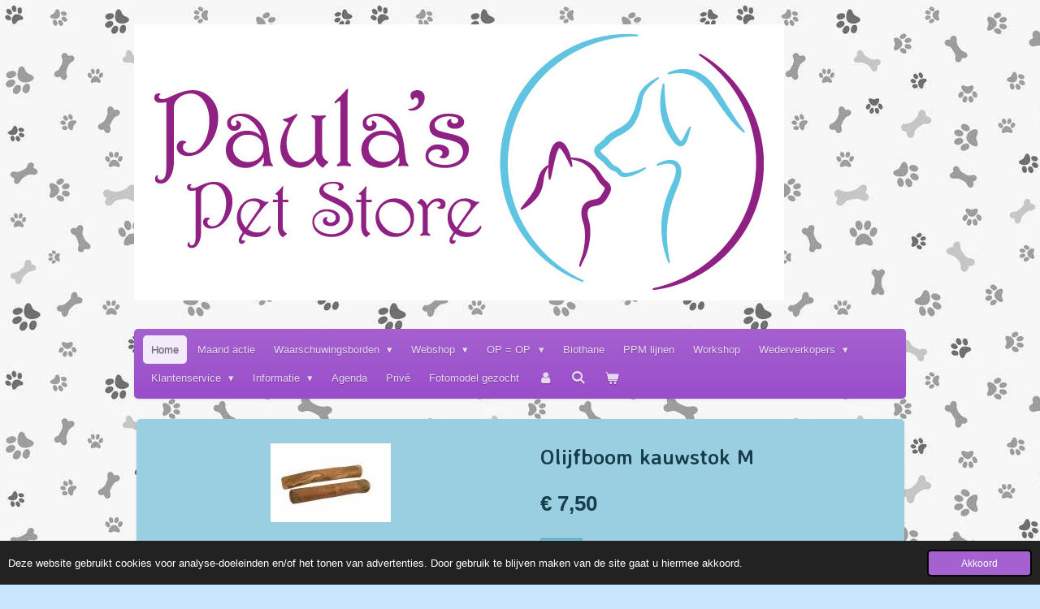

--- FILE ---
content_type: text/html; charset=UTF-8
request_url: https://www.paulaspetstore.nl/product/2362126/olijfboom-kauwstok-m
body_size: 15396
content:
<!DOCTYPE html>
<html lang="nl">
    <head>
        <meta http-equiv="Content-Type" content="text/html; charset=utf-8">
        <meta name="viewport" content="width=device-width, initial-scale=1.0, maximum-scale=5.0">
        <meta http-equiv="X-UA-Compatible" content="IE=edge">
        <link rel="canonical" href="https://www.paulaspetstore.nl/product/2362126/olijfboom-kauwstok-m">
        <meta property="og:title" content="Olijfboom kauwstok M | www.paulaspetstore.nl">
        <meta property="og:url" content="https://www.paulaspetstore.nl/product/2362126/olijfboom-kauwstok-m">
        <base href="https://www.paulaspetstore.nl/">
        <meta name="description" property="og:description" content="100% natuurlijke kauwsnack uit Spanje gemaakt van de tak van de olijfboom.De olijfolie is goed voor huid en vacht.Deze kauwwortel bevat geen toevoegingen en is daardoor uitermate geschikt voor gevoelige honden en honden met een graan-of glutenallergie.Deze natuurlijke tandenborstel splintert niet en staat garant voor urenlang kauwplezier.Geschikt voor honden in elke levensfase en voor dagelijks gebruik.Enkel onder toezicht verstrekken.
afmeting 20-26cmgewicht 100-220gr">
                <script nonce="f57935bcb38a4229c02749bc997211e2">
            
            window.JOUWWEB = window.JOUWWEB || {};
            window.JOUWWEB.application = window.JOUWWEB.application || {};
            window.JOUWWEB.application = {"backends":[{"domain":"jouwweb.nl","freeDomain":"jouwweb.site"},{"domain":"webador.com","freeDomain":"webadorsite.com"},{"domain":"webador.de","freeDomain":"webadorsite.com"},{"domain":"webador.fr","freeDomain":"webadorsite.com"},{"domain":"webador.es","freeDomain":"webadorsite.com"},{"domain":"webador.it","freeDomain":"webadorsite.com"},{"domain":"jouwweb.be","freeDomain":"jouwweb.site"},{"domain":"webador.ie","freeDomain":"webadorsite.com"},{"domain":"webador.co.uk","freeDomain":"webadorsite.com"},{"domain":"webador.at","freeDomain":"webadorsite.com"},{"domain":"webador.be","freeDomain":"webadorsite.com"},{"domain":"webador.ch","freeDomain":"webadorsite.com"},{"domain":"webador.ch","freeDomain":"webadorsite.com"},{"domain":"webador.mx","freeDomain":"webadorsite.com"},{"domain":"webador.com","freeDomain":"webadorsite.com"},{"domain":"webador.dk","freeDomain":"webadorsite.com"},{"domain":"webador.se","freeDomain":"webadorsite.com"},{"domain":"webador.no","freeDomain":"webadorsite.com"},{"domain":"webador.fi","freeDomain":"webadorsite.com"},{"domain":"webador.ca","freeDomain":"webadorsite.com"},{"domain":"webador.ca","freeDomain":"webadorsite.com"},{"domain":"webador.pl","freeDomain":"webadorsite.com"},{"domain":"webador.com.au","freeDomain":"webadorsite.com"},{"domain":"webador.nz","freeDomain":"webadorsite.com"}],"editorLocale":"nl-NL","editorTimezone":"Europe\/Amsterdam","editorLanguage":"nl","analytics4TrackingId":"G-E6PZPGE4QM","analyticsDimensions":[],"backendDomain":"www.jouwweb.nl","backendShortDomain":"jouwweb.nl","backendKey":"jouwweb-nl","freeWebsiteDomain":"jouwweb.site","noSsl":false,"build":{"reference":"d57bb70"},"linkHostnames":["www.jouwweb.nl","www.webador.com","www.webador.de","www.webador.fr","www.webador.es","www.webador.it","www.jouwweb.be","www.webador.ie","www.webador.co.uk","www.webador.at","www.webador.be","www.webador.ch","fr.webador.ch","www.webador.mx","es.webador.com","www.webador.dk","www.webador.se","www.webador.no","www.webador.fi","www.webador.ca","fr.webador.ca","www.webador.pl","www.webador.com.au","www.webador.nz"],"assetsUrl":"https:\/\/assets.jwwb.nl","loginUrl":"https:\/\/www.jouwweb.nl\/inloggen","publishUrl":"https:\/\/www.jouwweb.nl\/v2\/website\/1174059\/publish-proxy","adminUserOrIp":false,"pricing":{"plans":{"lite":{"amount":"700","currency":"EUR"},"pro":{"amount":"1200","currency":"EUR"},"business":{"amount":"2400","currency":"EUR"}},"yearlyDiscount":{"price":{"amount":"1200","currency":"EUR"},"ratio":0.05,"percent":"5%","discountPrice":{"amount":"1200","currency":"EUR"},"termPricePerMonth":{"amount":"2100","currency":"EUR"},"termPricePerYear":{"amount":"24000","currency":"EUR"}}},"hcUrl":{"add-product-variants":"https:\/\/help.jouwweb.nl\/hc\/nl\/articles\/28594307773201","basic-vs-advanced-shipping":"https:\/\/help.jouwweb.nl\/hc\/nl\/articles\/28594268794257","html-in-head":"https:\/\/help.jouwweb.nl\/hc\/nl\/articles\/28594336422545","link-domain-name":"https:\/\/help.jouwweb.nl\/hc\/nl\/articles\/28594325307409","optimize-for-mobile":"https:\/\/help.jouwweb.nl\/hc\/nl\/articles\/28594312927121","seo":"https:\/\/help.jouwweb.nl\/hc\/nl\/sections\/28507243966737","transfer-domain-name":"https:\/\/help.jouwweb.nl\/hc\/nl\/articles\/28594325232657","website-not-secure":"https:\/\/help.jouwweb.nl\/hc\/nl\/articles\/28594252935825"}};
            window.JOUWWEB.brand = {"type":"jouwweb","name":"JouwWeb","domain":"JouwWeb.nl","supportEmail":"support@jouwweb.nl"};
                    
                window.JOUWWEB = window.JOUWWEB || {};
                window.JOUWWEB.websiteRendering = {"locale":"nl-NL","timezone":"Europe\/Amsterdam","routes":{"api\/upload\/product-field":"\/_api\/upload\/product-field","checkout\/cart":"\/winkelwagen","payment":"\/bestelling-afronden\/:publicOrderId","payment\/forward":"\/bestelling-afronden\/:publicOrderId\/forward","public-order":"\/bestelling\/:publicOrderId","checkout\/authorize":"\/winkelwagen\/authorize\/:gateway","wishlist":"\/verlanglijst"}};
                                                    window.JOUWWEB.website = {"id":1174059,"locale":"nl-NL","enabled":true,"title":"www.paulaspetstore.nl","hasTitle":true,"roleOfLoggedInUser":null,"ownerLocale":"nl-NL","plan":"business","freeWebsiteDomain":"jouwweb.site","backendKey":"jouwweb-nl","currency":"EUR","defaultLocale":"nl-NL","url":"https:\/\/www.paulaspetstore.nl\/","homepageSegmentId":4646067,"category":"webshop","isOffline":false,"isPublished":true,"locales":["nl-NL"],"allowed":{"ads":false,"credits":true,"externalLinks":true,"slideshow":true,"customDefaultSlideshow":true,"hostedAlbums":true,"moderators":true,"mailboxQuota":10,"statisticsVisitors":true,"statisticsDetailed":true,"statisticsMonths":-1,"favicon":true,"password":true,"freeDomains":2,"freeMailAccounts":6,"canUseLanguages":false,"fileUpload":true,"legacyFontSize":false,"webshop":true,"products":-1,"imageText":false,"search":true,"audioUpload":true,"videoUpload":5000,"allowDangerousForms":false,"allowHtmlCode":true,"mobileBar":true,"sidebar":false,"poll":false,"allowCustomForms":true,"allowBusinessListing":true,"allowCustomAnalytics":true,"allowAccountingLink":true,"digitalProducts":true,"sitemapElement":false},"mobileBar":{"enabled":true,"theme":"accent","email":{"active":true,"value":"info@paulaspetstore.nl"},"location":{"active":true,"value":"Kontermansweg 31, De Hoeve"},"phone":{"active":true,"value":"+31612490773"},"whatsapp":{"active":false},"social":{"active":false,"network":"facebook"}},"webshop":{"enabled":true,"currency":"EUR","taxEnabled":true,"taxInclusive":true,"vatDisclaimerVisible":false,"orderNotice":"<p>Indien je speciale wensen hebt kun je deze doorgeven via het Opmerkingen-veld in de laatste stap.<\/p>","orderConfirmation":null,"freeShipping":false,"freeShippingAmount":"0.00","shippingDisclaimerVisible":false,"pickupAllowed":true,"couponAllowed":true,"detailsPageAvailable":true,"socialMediaVisible":true,"termsPage":4646450,"termsPageUrl":"\/informatie\/algemene-voorwaarden","extraTerms":null,"pricingVisible":true,"orderButtonVisible":true,"shippingAdvanced":true,"shippingAdvancedBackEnd":true,"soldOutVisible":true,"backInStockNotificationEnabled":false,"canAddProducts":true,"nextOrderNumber":25068,"allowedServicePoints":["dpd"],"sendcloudConfigured":false,"sendcloudFallbackPublicKey":"a3d50033a59b4a598f1d7ce7e72aafdf","taxExemptionAllowed":true,"invoiceComment":"Bedankt en veel plezier met uw aankoop en neem ook eens een kijkje op www.paulasanimalsigns.nl","emptyCartVisible":true,"minimumOrderPrice":null,"productNumbersEnabled":false,"wishlistEnabled":false,"hideTaxOnCart":false},"isTreatedAsWebshop":true};                            window.JOUWWEB.cart = {"products":[],"coupon":null,"shippingCountryCode":null,"shippingChoice":null,"breakdown":[]};                            window.JOUWWEB.scripts = ["website-rendering\/webshop"];                        window.parent.JOUWWEB.colorPalette = window.JOUWWEB.colorPalette;
        </script>
                <title>Olijfboom kauwstok M | www.paulaspetstore.nl</title>
                                            <link href="https://primary.jwwb.nl/public/u/t/w/temp-gtlusfgrscwapymbvylx/touch-icon-iphone.png?bust=1605554334" rel="apple-touch-icon" sizes="60x60">                                                <link href="https://primary.jwwb.nl/public/u/t/w/temp-gtlusfgrscwapymbvylx/touch-icon-ipad.png?bust=1605554334" rel="apple-touch-icon" sizes="76x76">                                                <link href="https://primary.jwwb.nl/public/u/t/w/temp-gtlusfgrscwapymbvylx/touch-icon-iphone-retina.png?bust=1605554334" rel="apple-touch-icon" sizes="120x120">                                                <link href="https://primary.jwwb.nl/public/u/t/w/temp-gtlusfgrscwapymbvylx/touch-icon-ipad-retina.png?bust=1605554334" rel="apple-touch-icon" sizes="152x152">                                                <link href="https://primary.jwwb.nl/public/u/t/w/temp-gtlusfgrscwapymbvylx/favicon.png?bust=1605554334" rel="shortcut icon">                                                <link href="https://primary.jwwb.nl/public/u/t/w/temp-gtlusfgrscwapymbvylx/favicon.png?bust=1605554334" rel="icon">                                        <meta property="og:image" content="https&#x3A;&#x2F;&#x2F;primary.jwwb.nl&#x2F;public&#x2F;u&#x2F;t&#x2F;w&#x2F;temp-gtlusfgrscwapymbvylx&#x2F;v015ve&#x2F;olijfboomkauwstokmedium.jpg">
                                    <meta name="twitter:card" content="summary_large_image">
                        <meta property="twitter:image" content="https&#x3A;&#x2F;&#x2F;primary.jwwb.nl&#x2F;public&#x2F;u&#x2F;t&#x2F;w&#x2F;temp-gtlusfgrscwapymbvylx&#x2F;v015ve&#x2F;olijfboomkauwstokmedium.jpg">
                                                    <script src="https://plausible.io/js/script.manual.js" nonce="f57935bcb38a4229c02749bc997211e2" data-turbo-track="reload" defer data-domain="shard9.jouwweb.nl"></script>
<link rel="stylesheet" type="text/css" href="https://gfonts.jwwb.nl/css?display=fallback&amp;family=Averia+Sans+Libre%3A400%2C700%2C400italic%2C700italic" nonce="f57935bcb38a4229c02749bc997211e2" data-turbo-track="dynamic">
<script src="https://assets.jwwb.nl/assets/build/website-rendering/nl-NL.js?bust=af8dcdef13a1895089e9" nonce="f57935bcb38a4229c02749bc997211e2" data-turbo-track="reload" defer></script>
<script src="https://assets.jwwb.nl/assets/website-rendering/runtime.d9e65c74d3b5e295ad0f.js?bust=5de238b33c4b1a20f3c0" nonce="f57935bcb38a4229c02749bc997211e2" data-turbo-track="reload" defer></script>
<script src="https://assets.jwwb.nl/assets/website-rendering/103.3d75ec3708e54af67f50.js?bust=cb0aa3c978e146edbd0d" nonce="f57935bcb38a4229c02749bc997211e2" data-turbo-track="reload" defer></script>
<script src="https://assets.jwwb.nl/assets/website-rendering/main.640bcaffa3d53c83d61b.js?bust=448828e2bad54537c8c9" nonce="f57935bcb38a4229c02749bc997211e2" data-turbo-track="reload" defer></script>
<link rel="preload" href="https://assets.jwwb.nl/assets/website-rendering/styles.f78188d346eb1faf64a5.css?bust=7a6e6f2cb6becdc09bb5" as="style">
<link rel="preload" href="https://assets.jwwb.nl/assets/website-rendering/fonts/icons-website-rendering/font/website-rendering.woff2?bust=bd2797014f9452dadc8e" as="font" crossorigin>
<link rel="preconnect" href="https://gfonts.jwwb.nl">
<link rel="stylesheet" type="text/css" href="https://assets.jwwb.nl/assets/website-rendering/styles.f78188d346eb1faf64a5.css?bust=7a6e6f2cb6becdc09bb5" nonce="f57935bcb38a4229c02749bc997211e2" data-turbo-track="dynamic">
<link rel="preconnect" href="https://assets.jwwb.nl">
<link rel="stylesheet" type="text/css" href="https://primary.jwwb.nl/public/u/t/w/temp-gtlusfgrscwapymbvylx/style.css?bust=1763923642" nonce="f57935bcb38a4229c02749bc997211e2" data-turbo-track="dynamic">    </head>
    <body
        id="top"
        class="jw-is-no-slideshow jw-header-is-image jw-is-segment-product jw-is-frontend jw-is-no-sidebar jw-is-no-messagebar jw-is-no-touch-device jw-is-no-mobile"
                                    data-jouwweb-page="2362126"
                                                data-jouwweb-segment-id="2362126"
                                                data-jouwweb-segment-type="product"
                                                data-template-threshold="980"
                                                data-template-name="bistro&#x7C;variation_1"
                            itemscope
        itemtype="https://schema.org/Product"
    >
                                    <meta itemprop="url" content="https://www.paulaspetstore.nl/product/2362126/olijfboom-kauwstok-m">
        <div class="jw-background"></div>
        <div class="jw-body">
            <div class="jw-mobile-menu jw-mobile-is-logo js-mobile-menu">
            <button
            type="button"
            class="jw-mobile-menu__button jw-mobile-toggle"
            aria-label="Open / sluit menu"
        >
            <span class="jw-icon-burger"></span>
        </button>
        <div class="jw-mobile-header jw-mobile-header--image">
        <a            class="jw-mobile-header-content"
                            href="/"
                        >
                            <img class="jw-mobile-logo jw-mobile-logo--landscape" src="https://primary.jwwb.nl/public/u/t/w/temp-gtlusfgrscwapymbvylx/q8ksq8/5daf39b6411.png?enable-io=true&amp;enable=upscale&amp;height=70" srcset="https://primary.jwwb.nl/public/u/t/w/temp-gtlusfgrscwapymbvylx/q8ksq8/5daf39b6411.png?enable-io=true&amp;enable=upscale&amp;height=70 1x, https://primary.jwwb.nl/public/u/t/w/temp-gtlusfgrscwapymbvylx/q8ksq8/5daf39b6411.png?enable-io=true&amp;enable=upscale&amp;height=140&amp;quality=70 2x" alt="www.paulaspetstore.nl" title="www.paulaspetstore.nl">                                </a>
    </div>

        <a
        href="/winkelwagen"
        class="jw-mobile-menu__button jw-mobile-header-cart">
        <span class="jw-icon-badge-wrapper">
            <span class="website-rendering-icon-basket"></span>
            <span class="jw-icon-badge hidden"></span>
        </span>
    </a>
    
    </div>
    <div class="jw-mobile-menu-search jw-mobile-menu-search--hidden">
        <form
            action="/zoeken"
            method="get"
            class="jw-mobile-menu-search__box"
        >
            <input
                type="text"
                name="q"
                value=""
                placeholder="Zoeken..."
                class="jw-mobile-menu-search__input"
            >
            <button type="submit" class="jw-btn jw-btn--style-flat jw-mobile-menu-search__button">
                <span class="website-rendering-icon-search"></span>
            </button>
            <button type="button" class="jw-btn jw-btn--style-flat jw-mobile-menu-search__button js-cancel-search">
                <span class="website-rendering-icon-cancel"></span>
            </button>
        </form>
    </div>
            <script nonce="f57935bcb38a4229c02749bc997211e2">
    window.JOUWWEB.templateConfig = {
        header: {
            mobileSelector: '.jw-mobile-menu',
            updatePusher: function (headerHeight, state) {
                $('.jw-menu-clone').css('top', headerHeight);
            },
        },
    };
</script>
<div class="wrapper">
    <div class="header js-topbar-content-container">
        <div class="jw-header-logo">
            <div
    id="jw-header-image-container"
    class="jw-header jw-header-image jw-header-image-toggle"
    style="flex-basis: 800px; max-width: 800px; flex-shrink: 1;"
>
            <a href="/">
        <img id="jw-header-image" data-image-id="21346049" srcset="https://primary.jwwb.nl/public/u/t/w/temp-gtlusfgrscwapymbvylx/q8ksq8/5daf39b6411.png?enable-io=true&amp;width=800 800w" class="jw-header-image" title="www.paulaspetstore.nl" style="" sizes="800px" width="800" height="340" intrinsicsize="800.00 x 340.00" alt="www.paulaspetstore.nl">                </a>
    </div>
        <div
    class="jw-header jw-header-title-container jw-header-text jw-header-text-toggle"
    data-stylable="true"
>
    <a        id="jw-header-title"
        class="jw-header-title"
                    href="/"
            >
        www.paulaspetstore.nl    </a>
</div>
</div>
    </div>
    <div class="menu-wrap">
        <nav class="menu jw-menu-copy">
            <ul
    id="jw-menu"
    class="jw-menu jw-menu-horizontal"
            >
            <li
    class="jw-menu-item jw-menu-is-active"
>
        <a        class="jw-menu-link js-active-menu-item"
        href="/"                                            data-page-link-id="4646067"
                            >
                <span class="">
            Home        </span>
            </a>
                </li>
            <li
    class="jw-menu-item"
>
        <a        class="jw-menu-link"
        href="/maand-actie"                                            data-page-link-id="19939847"
                            >
                <span class="">
            Maand actie        </span>
            </a>
                </li>
            <li
    class="jw-menu-item jw-menu-has-submenu"
>
        <a        class="jw-menu-link"
        href="/waarschuwingsborden"                                            data-page-link-id="21804052"
                            >
                <span class="">
            Waarschuwingsborden        </span>
                    <span class="jw-arrow jw-arrow-toplevel"></span>
            </a>
                    <ul
            class="jw-submenu"
                    >
                            <li
    class="jw-menu-item jw-menu-has-submenu"
>
        <a        class="jw-menu-link"
        href="/waarschuwingsborden/hondenborden"                                            data-page-link-id="21804992"
                            >
                <span class="">
            Hondenborden        </span>
                    <span class="jw-arrow"></span>
            </a>
                    <ul
            class="jw-submenu"
                    >
                            <li
    class="jw-menu-item"
>
        <a        class="jw-menu-link"
        href="/waarschuwingsborden/hondenborden/persoonlijk-bord"                                            data-page-link-id="21804218"
                            >
                <span class="">
            Persoonlijk bord        </span>
            </a>
                </li>
                            <li
    class="jw-menu-item"
>
        <a        class="jw-menu-link"
        href="/waarschuwingsborden/hondenborden/hondenborden-a"                                            data-page-link-id="21804259"
                            >
                <span class="">
            Hondenborden A        </span>
            </a>
                </li>
                            <li
    class="jw-menu-item"
>
        <a        class="jw-menu-link"
        href="/waarschuwingsborden/hondenborden/hondenborden-b-c"                                            data-page-link-id="22516862"
                            >
                <span class="">
            Hondenborden B-C        </span>
            </a>
                </li>
                            <li
    class="jw-menu-item"
>
        <a        class="jw-menu-link"
        href="/waarschuwingsborden/hondenborden/hondenborden-d-g"                                            data-page-link-id="21804275"
                            >
                <span class="">
            Hondenborden D-G        </span>
            </a>
                </li>
                            <li
    class="jw-menu-item"
>
        <a        class="jw-menu-link"
        href="/waarschuwingsborden/hondenborden/hondenborden-h-m"                                            data-page-link-id="21804290"
                            >
                <span class="">
            Hondenborden H-M        </span>
            </a>
                </li>
                            <li
    class="jw-menu-item"
>
        <a        class="jw-menu-link"
        href="/waarschuwingsborden/hondenborden/hondenborden-n-r"                                            data-page-link-id="21804310"
                            >
                <span class="">
            Hondenborden N-R        </span>
            </a>
                </li>
                            <li
    class="jw-menu-item"
>
        <a        class="jw-menu-link"
        href="/waarschuwingsborden/hondenborden/hondenborden-s-v"                                            data-page-link-id="21804316"
                            >
                <span class="">
            Hondenborden S-V        </span>
            </a>
                </li>
                            <li
    class="jw-menu-item"
>
        <a        class="jw-menu-link"
        href="/waarschuwingsborden/hondenborden/hondenborden-w-z"                                            data-page-link-id="22516868"
                            >
                <span class="">
            Hondenborden W-Z        </span>
            </a>
                </li>
                    </ul>
        </li>
                            <li
    class="jw-menu-item jw-menu-has-submenu"
>
        <a        class="jw-menu-link"
        href="/waarschuwingsborden/andere-dieren"                                            data-page-link-id="21805026"
                            >
                <span class="">
            Andere dieren        </span>
                    <span class="jw-arrow"></span>
            </a>
                    <ul
            class="jw-submenu"
                    >
                            <li
    class="jw-menu-item"
>
        <a        class="jw-menu-link"
        href="/waarschuwingsborden/andere-dieren/borden-katten"                                            data-page-link-id="21804377"
                            >
                <span class="">
            Borden Katten        </span>
            </a>
                </li>
                            <li
    class="jw-menu-item"
>
        <a        class="jw-menu-link"
        href="/waarschuwingsborden/andere-dieren/borden-knaagdieren-konijnen"                                            data-page-link-id="21804387"
                            >
                <span class="">
            Borden Knaagdieren/Konijnen        </span>
            </a>
                </li>
                            <li
    class="jw-menu-item"
>
        <a        class="jw-menu-link"
        href="/waarschuwingsborden/andere-dieren/borden-reptielen-amfibieen"                                            data-page-link-id="21804404"
                            >
                <span class="">
            Borden Reptielen/Amfibieën        </span>
            </a>
                </li>
                            <li
    class="jw-menu-item"
>
        <a        class="jw-menu-link"
        href="/waarschuwingsborden/andere-dieren/borden-overige-dieren"                                            data-page-link-id="21804431"
                            >
                <span class="">
            Borden overige dieren        </span>
            </a>
                </li>
                    </ul>
        </li>
                            <li
    class="jw-menu-item"
>
        <a        class="jw-menu-link"
        href="/waarschuwingsborden/tekstborden"                                            data-page-link-id="21804461"
                            >
                <span class="">
            Tekstborden        </span>
            </a>
                </li>
                            <li
    class="jw-menu-item"
>
        <a        class="jw-menu-link"
        href="/waarschuwingsborden/voorbeelden-borden"                                            data-page-link-id="21804763"
                            >
                <span class="">
            Voorbeelden borden        </span>
            </a>
                </li>
                    </ul>
        </li>
            <li
    class="jw-menu-item jw-menu-has-submenu"
>
        <a        class="jw-menu-link"
        href="/webshop"                                            data-page-link-id="4646420"
                            >
                <span class="">
            Webshop        </span>
                    <span class="jw-arrow jw-arrow-toplevel"></span>
            </a>
                    <ul
            class="jw-submenu"
                    >
                            <li
    class="jw-menu-item jw-menu-has-submenu"
>
        <a        class="jw-menu-link"
        href="/webshop/hond"                                            data-page-link-id="4646439"
                            >
                <span class="">
            Hond        </span>
                    <span class="jw-arrow"></span>
            </a>
                    <ul
            class="jw-submenu"
                    >
                            <li
    class="jw-menu-item"
>
        <a        class="jw-menu-link"
        href="/webshop/hond/anti-teken-banden-em-kralen"                                            data-page-link-id="7449019"
                            >
                <span class="">
            Anti teken banden EM kralen        </span>
            </a>
                </li>
                            <li
    class="jw-menu-item jw-menu-has-submenu"
>
        <a        class="jw-menu-link"
        href="/webshop/hond/speelgoed"                                            data-page-link-id="4646461"
                            >
                <span class="">
            Speelgoed        </span>
                    <span class="jw-arrow"></span>
            </a>
                    <ul
            class="jw-submenu"
                    >
                            <li
    class="jw-menu-item"
>
        <a        class="jw-menu-link"
        href="/webshop/hond/speelgoed/chuckit"                                            data-page-link-id="4647249"
                            >
                <span class="">
            Chuckit        </span>
            </a>
                </li>
                            <li
    class="jw-menu-item"
>
        <a        class="jw-menu-link"
        href="/webshop/hond/speelgoed/comic-ultrasonic"                                            data-page-link-id="5941288"
                            >
                <span class="">
            Comic Ultrasonic        </span>
            </a>
                </li>
                            <li
    class="jw-menu-item"
>
        <a        class="jw-menu-link"
        href="/webshop/hond/speelgoed/coolpets"                                            data-page-link-id="5481016"
                            >
                <span class="">
            Coolpets        </span>
            </a>
                </li>
                            <li
    class="jw-menu-item"
>
        <a        class="jw-menu-link"
        href="/webshop/hond/speelgoed/dog-comets"                                            data-page-link-id="4647253"
                            >
                <span class="">
            Dog Comets        </span>
            </a>
                </li>
                            <li
    class="jw-menu-item"
>
        <a        class="jw-menu-link"
        href="/webshop/hond/speelgoed/flostouwen"                                            data-page-link-id="4647257"
                            >
                <span class="">
            Flostouwen        </span>
            </a>
                </li>
                            <li
    class="jw-menu-item"
>
        <a        class="jw-menu-link"
        href="/webshop/hond/speelgoed/glow-in-the-dark"                                            data-page-link-id="6294558"
                            >
                <span class="">
            Glow in The dark        </span>
            </a>
                </li>
                            <li
    class="jw-menu-item"
>
        <a        class="jw-menu-link"
        href="/webshop/hond/speelgoed/invinc"                                            data-page-link-id="4647254"
                            >
                <span class="">
            Invinc        </span>
            </a>
                </li>
                            <li
    class="jw-menu-item"
>
        <a        class="jw-menu-link"
        href="/webshop/hond/speelgoed/jolly"                                            data-page-link-id="4647250"
                            >
                <span class="">
            Jolly        </span>
            </a>
                </li>
                            <li
    class="jw-menu-item"
>
        <a        class="jw-menu-link"
        href="/webshop/hond/speelgoed/kong"                                            data-page-link-id="4647248"
                            >
                <span class="">
            KONG        </span>
            </a>
                </li>
                            <li
    class="jw-menu-item"
>
        <a        class="jw-menu-link"
        href="/webshop/hond/speelgoed/knuffels"                                            data-page-link-id="6294556"
                            >
                <span class="">
            Knuffels        </span>
            </a>
                </li>
                            <li
    class="jw-menu-item"
>
        <a        class="jw-menu-link"
        href="/webshop/hond/speelgoed/major-dog"                                            data-page-link-id="9343120"
                            >
                <span class="">
            Major Dog        </span>
            </a>
                </li>
                            <li
    class="jw-menu-item"
>
        <a        class="jw-menu-link"
        href="/webshop/hond/speelgoed/spelletjes"                                            data-page-link-id="5032889"
                            >
                <span class="">
            Spelletjes        </span>
            </a>
                </li>
                            <li
    class="jw-menu-item"
>
        <a        class="jw-menu-link"
        href="/webshop/hond/speelgoed/overig"                                            data-page-link-id="4647255"
                            >
                <span class="">
            Overig        </span>
            </a>
                </li>
                    </ul>
        </li>
                            <li
    class="jw-menu-item jw-menu-has-submenu"
>
        <a        class="jw-menu-link"
        href="/webshop/hond/kauw-materiaal"                                            data-page-link-id="5721585"
                            >
                <span class="">
            Kauw materiaal        </span>
                    <span class="jw-arrow"></span>
            </a>
                    <ul
            class="jw-submenu"
                    >
                            <li
    class="jw-menu-item"
>
        <a        class="jw-menu-link"
        href="/webshop/hond/kauw-materiaal/buffelhoorn-en-ramshoorn"                                            data-page-link-id="7083072"
                            >
                <span class="">
            Buffelhoorn en Ramshoorn        </span>
            </a>
                </li>
                            <li
    class="jw-menu-item"
>
        <a        class="jw-menu-link"
        href="/webshop/hond/kauw-materiaal/olijfboom"                                            data-page-link-id="6135188"
                            >
                <span class="">
            Olijfboom        </span>
            </a>
                </li>
                            <li
    class="jw-menu-item"
>
        <a        class="jw-menu-link"
        href="/webshop/hond/kauw-materiaal/tasty-bones"                                            data-page-link-id="6135186"
                            >
                <span class="">
            Tasty Bones        </span>
            </a>
                </li>
                    </ul>
        </li>
                            <li
    class="jw-menu-item jw-menu-has-submenu"
>
        <a        class="jw-menu-link"
        href="/webshop/hond/verzorging"                                            data-page-link-id="4646465"
                            >
                <span class="">
            Verzorging        </span>
                    <span class="jw-arrow"></span>
            </a>
                    <ul
            class="jw-submenu"
                    >
                            <li
    class="jw-menu-item"
>
        <a        class="jw-menu-link"
        href="/webshop/hond/verzorging/etensbakken-antischrok"                                            data-page-link-id="5569209"
                            >
                <span class="">
            Etensbakken (antischrok)        </span>
            </a>
                </li>
                            <li
    class="jw-menu-item"
>
        <a        class="jw-menu-link"
        href="/webshop/hond/verzorging/coolpets-1"                                            data-page-link-id="5482508"
                            >
                <span class="">
            CoolPets        </span>
            </a>
                </li>
                            <li
    class="jw-menu-item"
>
        <a        class="jw-menu-link"
        href="/webshop/hond/verzorging/kammen-borstels-en-scharen"                                            data-page-link-id="7122230"
                            >
                <span class="">
            Kammen, Borstels en Scharen        </span>
            </a>
                </li>
                            <li
    class="jw-menu-item"
>
        <a        class="jw-menu-link"
        href="/webshop/hond/verzorging/overige-verzorgingsproducten"                                            data-page-link-id="7122434"
                            >
                <span class="">
            Overige verzorgingsproducten        </span>
            </a>
                </li>
                    </ul>
        </li>
                            <li
    class="jw-menu-item"
>
        <a        class="jw-menu-link"
        href="/webshop/hond/snacks-koekjes"                                            data-page-link-id="4646466"
                            >
                <span class="">
            Snacks/Koekjes        </span>
            </a>
                </li>
                            <li
    class="jw-menu-item jw-menu-has-submenu"
>
        <a        class="jw-menu-link"
        href="/webshop/hond/uitlaten"                                            data-page-link-id="4646468"
                            >
                <span class="">
            Uitlaten        </span>
                    <span class="jw-arrow"></span>
            </a>
                    <ul
            class="jw-submenu"
                    >
                            <li
    class="jw-menu-item"
>
        <a        class="jw-menu-link"
        href="/webshop/hond/uitlaten/drinkfles-voor-onderweg"                                            data-page-link-id="5482545"
                            >
                <span class="">
            Drinkfles voor onderweg        </span>
            </a>
                </li>
                            <li
    class="jw-menu-item"
>
        <a        class="jw-menu-link"
        href="/webshop/hond/uitlaten/halsbanden"                                            data-page-link-id="6258012"
                            >
                <span class="">
            Halsbanden        </span>
            </a>
                </li>
                            <li
    class="jw-menu-item"
>
        <a        class="jw-menu-link"
        href="/webshop/hond/uitlaten/lijnen"                                            data-page-link-id="7530605"
                            >
                <span class="">
            Lijnen        </span>
            </a>
                </li>
                            <li
    class="jw-menu-item"
>
        <a        class="jw-menu-link"
        href="/webshop/hond/uitlaten/overig-1"                                            data-page-link-id="7127237"
                            >
                <span class="">
            Overig        </span>
            </a>
                </li>
                            <li
    class="jw-menu-item"
>
        <a        class="jw-menu-link"
        href="/webshop/hond/uitlaten/tuigjes"                                            data-page-link-id="6258011"
                            >
                <span class="">
            Tuigjes        </span>
            </a>
                </li>
                    </ul>
        </li>
                            <li
    class="jw-menu-item"
>
        <a        class="jw-menu-link"
        href="/webshop/hond/slapen"                                            data-page-link-id="4646470"
                            >
                <span class="">
            Slapen        </span>
            </a>
                </li>
                    </ul>
        </li>
                            <li
    class="jw-menu-item jw-menu-has-submenu"
>
        <a        class="jw-menu-link"
        href="/webshop/kat"                                            data-page-link-id="4646440"
                            >
                <span class="">
            Kat        </span>
                    <span class="jw-arrow"></span>
            </a>
                    <ul
            class="jw-submenu"
                    >
                            <li
    class="jw-menu-item"
>
        <a        class="jw-menu-link"
        href="/webshop/kat/speelgoed-1"                                            data-page-link-id="4646474"
                            >
                <span class="">
            Speelgoed        </span>
            </a>
                </li>
                            <li
    class="jw-menu-item"
>
        <a        class="jw-menu-link"
        href="/webshop/kat/halsbandjes-tuigjes"                                            data-page-link-id="7241915"
                            >
                <span class="">
            Halsbandjes, tuigjes        </span>
            </a>
                </li>
                            <li
    class="jw-menu-item"
>
        <a        class="jw-menu-link"
        href="/webshop/kat/slapen-1"                                            data-page-link-id="4646472"
                            >
                <span class="">
            Slapen        </span>
            </a>
                </li>
                    </ul>
        </li>
                            <li
    class="jw-menu-item jw-menu-has-submenu"
>
        <a        class="jw-menu-link"
        href="/webshop/wintervogels"                                            data-page-link-id="4646441"
                            >
                <span class="">
            Wintervogels        </span>
                    <span class="jw-arrow"></span>
            </a>
                    <ul
            class="jw-submenu"
                    >
                            <li
    class="jw-menu-item"
>
        <a        class="jw-menu-link"
        href="/webshop/wintervogels/accessoires"                                            data-page-link-id="4646476"
                            >
                <span class="">
            Accessoires        </span>
            </a>
                </li>
                            <li
    class="jw-menu-item"
>
        <a        class="jw-menu-link"
        href="/webshop/wintervogels/voedsel"                                            data-page-link-id="4646477"
                            >
                <span class="">
            Voedsel        </span>
            </a>
                </li>
                    </ul>
        </li>
                    </ul>
        </li>
            <li
    class="jw-menu-item jw-menu-has-submenu"
>
        <a        class="jw-menu-link"
        href="/op-op"                                            data-page-link-id="7245339"
                            >
                <span class="">
            OP = OP        </span>
                    <span class="jw-arrow jw-arrow-toplevel"></span>
            </a>
                    <ul
            class="jw-submenu"
                    >
                            <li
    class="jw-menu-item jw-menu-has-submenu"
>
        <a        class="jw-menu-link"
        href="/op-op/op-op-honden"                                            data-page-link-id="12079938"
                            >
                <span class="">
            OP = OP Honden        </span>
                    <span class="jw-arrow"></span>
            </a>
                    <ul
            class="jw-submenu"
                    >
                            <li
    class="jw-menu-item"
>
        <a        class="jw-menu-link"
        href="/op-op/op-op-honden/op-op-honden-speelgoed"                                            data-page-link-id="12080001"
                            >
                <span class="">
            OP = OP Honden Speelgoed        </span>
            </a>
                </li>
                            <li
    class="jw-menu-item"
>
        <a        class="jw-menu-link"
        href="/op-op/op-op-honden/op-op-honden-verzorging"                                            data-page-link-id="12080004"
                            >
                <span class="">
            OP = OP Honden Verzorging        </span>
            </a>
                </li>
                            <li
    class="jw-menu-item"
>
        <a        class="jw-menu-link"
        href="/op-op/op-op-honden/op-op-honden-overig"                                            data-page-link-id="12080087"
                            >
                <span class="">
            OP = OP Honden overig        </span>
            </a>
                </li>
                            <li
    class="jw-menu-item"
>
        <a        class="jw-menu-link"
        href="/op-op/op-op-honden/a4-borden-op-op"                                            data-page-link-id="21804331"
                            >
                <span class="">
            A4 borden OP=OP        </span>
            </a>
                </li>
                    </ul>
        </li>
                            <li
    class="jw-menu-item"
>
        <a        class="jw-menu-link"
        href="/op-op/op-op-katten"                                            data-page-link-id="12079954"
                            >
                <span class="">
            OP = OP Katten        </span>
            </a>
                </li>
                            <li
    class="jw-menu-item"
>
        <a        class="jw-menu-link"
        href="/op-op/op-op-buitenvogels"                                            data-page-link-id="12079930"
                            >
                <span class="">
            OP = OP Buitenvogels        </span>
            </a>
                </li>
                    </ul>
        </li>
            <li
    class="jw-menu-item"
>
        <a        class="jw-menu-link"
        href="/biothane"                                            data-page-link-id="6289272"
                            >
                <span class="">
            Biothane        </span>
            </a>
                </li>
            <li
    class="jw-menu-item"
>
        <a        class="jw-menu-link"
        href="/ppm-lijnen"                                            data-page-link-id="4646518"
                            >
                <span class="">
            PPM lijnen        </span>
            </a>
                </li>
            <li
    class="jw-menu-item"
>
        <a        class="jw-menu-link"
        href="/workshop"                                            data-page-link-id="4646422"
                            >
                <span class="">
            Workshop        </span>
            </a>
                </li>
            <li
    class="jw-menu-item jw-menu-has-submenu"
>
        <a        class="jw-menu-link"
        href="/wederverkopers"                                            data-page-link-id="9009491"
                            >
                <span class="">
            Wederverkopers        </span>
                    <span class="jw-arrow jw-arrow-toplevel"></span>
            </a>
                    <ul
            class="jw-submenu"
                    >
                            <li
    class="jw-menu-item"
>
        <a        class="jw-menu-link"
        href="/wederverkopers/nvsw"                                            data-page-link-id="28209943"
                            >
                <span class="">
            NVSW        </span>
            </a>
                </li>
                    </ul>
        </li>
            <li
    class="jw-menu-item jw-menu-has-submenu"
>
        <a        class="jw-menu-link"
        href="/klantenservice"                                            data-page-link-id="4646425"
                            >
                <span class="">
            Klantenservice        </span>
                    <span class="jw-arrow jw-arrow-toplevel"></span>
            </a>
                    <ul
            class="jw-submenu"
                    >
                            <li
    class="jw-menu-item"
>
        <a        class="jw-menu-link"
        href="/klantenservice/contact"                                            data-page-link-id="4646457"
                            >
                <span class="">
            Contact        </span>
            </a>
                </li>
                            <li
    class="jw-menu-item"
>
        <a        class="jw-menu-link"
        href="/klantenservice/retouren"                                            data-page-link-id="4646458"
                            >
                <span class="">
            Retouren        </span>
            </a>
                </li>
                    </ul>
        </li>
            <li
    class="jw-menu-item jw-menu-has-submenu"
>
        <a        class="jw-menu-link"
        href="/informatie"                                            data-page-link-id="4646426"
                            >
                <span class="">
            Informatie        </span>
                    <span class="jw-arrow jw-arrow-toplevel"></span>
            </a>
                    <ul
            class="jw-submenu"
                    >
                            <li
    class="jw-menu-item"
>
        <a        class="jw-menu-link"
        href="/informatie/algemene-voorwaarden"                                            data-page-link-id="4646450"
                            >
                <span class="">
            Algemene voorwaarden        </span>
            </a>
                </li>
                            <li
    class="jw-menu-item"
>
        <a        class="jw-menu-link"
        href="/informatie/cookie-wetgeving"                                            data-page-link-id="4646453"
                            >
                <span class="">
            Cookie wetgeving        </span>
            </a>
                </li>
                            <li
    class="jw-menu-item"
>
        <a        class="jw-menu-link"
        href="/informatie/privacy-statement"                                            data-page-link-id="4646454"
                            >
                <span class="">
            Privacy Statement        </span>
            </a>
                </li>
                            <li
    class="jw-menu-item"
>
        <a        class="jw-menu-link"
        href="/informatie/disclaimer"                                            data-page-link-id="4646456"
                            >
                <span class="">
            Disclaimer        </span>
            </a>
                </li>
                    </ul>
        </li>
            <li
    class="jw-menu-item"
>
        <a        class="jw-menu-link"
        href="/agenda"                                            data-page-link-id="4646427"
                            >
                <span class="">
            Agenda        </span>
            </a>
                </li>
            <li
    class="jw-menu-item"
>
        <a        class="jw-menu-link"
        href="/prive"                                            data-page-link-id="15351376"
                            >
                <span class="">
            Privé        </span>
            </a>
                </li>
            <li
    class="jw-menu-item"
>
        <a        class="jw-menu-link"
        href="/fotomodel-gezocht"                                            data-page-link-id="21804204"
                            >
                <span class="">
            Fotomodel gezocht        </span>
            </a>
                </li>
            <li
    class="jw-menu-item"
>
        <a        class="jw-menu-link jw-menu-link--icon"
        href="/account"                                                            title="Account"
            >
                                <span class="website-rendering-icon-user"></span>
                            <span class="hidden-desktop-horizontal-menu">
            Account        </span>
            </a>
                </li>
            <li
    class="jw-menu-item jw-menu-search-item"
>
        <button        class="jw-menu-link jw-menu-link--icon jw-text-button"
                                                                    title="Zoeken"
            >
                                <span class="website-rendering-icon-search"></span>
                            <span class="hidden-desktop-horizontal-menu">
            Zoeken        </span>
            </button>
                
            <div class="jw-popover-container jw-popover-container--inline is-hidden">
                <div class="jw-popover-backdrop"></div>
                <div class="jw-popover">
                    <div class="jw-popover__arrow"></div>
                    <div class="jw-popover__content jw-section-white">
                        <form  class="jw-search" action="/zoeken" method="get">
                            
                            <input class="jw-search__input" type="text" name="q" value="" placeholder="Zoeken..." >
                            <button class="jw-search__submit" type="submit">
                                <span class="website-rendering-icon-search"></span>
                            </button>
                        </form>
                    </div>
                </div>
            </div>
                        </li>
            <li
    class="jw-menu-item js-menu-cart-item "
>
        <a        class="jw-menu-link jw-menu-link--icon"
        href="/winkelwagen"                                                            title="Winkelwagen"
            >
                                    <span class="jw-icon-badge-wrapper">
                        <span class="website-rendering-icon-basket"></span>
                                            <span class="jw-icon-badge hidden">
                    0                </span>
                            <span class="hidden-desktop-horizontal-menu">
            Winkelwagen        </span>
            </a>
                </li>
    
    </ul>

    <script nonce="f57935bcb38a4229c02749bc997211e2" id="jw-mobile-menu-template" type="text/template">
        <ul id="jw-menu" class="jw-menu jw-menu-horizontal jw-menu-spacing--mobile-bar">
                            <li
    class="jw-menu-item jw-menu-search-item"
>
                
                 <li class="jw-menu-item jw-mobile-menu-search-item">
                    <form class="jw-search" action="/zoeken" method="get">
                        <input class="jw-search__input" type="text" name="q" value="" placeholder="Zoeken...">
                        <button class="jw-search__submit" type="submit">
                            <span class="website-rendering-icon-search"></span>
                        </button>
                    </form>
                </li>
                        </li>
                            <li
    class="jw-menu-item jw-menu-is-active"
>
        <a        class="jw-menu-link js-active-menu-item"
        href="/"                                            data-page-link-id="4646067"
                            >
                <span class="">
            Home        </span>
            </a>
                </li>
                            <li
    class="jw-menu-item"
>
        <a        class="jw-menu-link"
        href="/maand-actie"                                            data-page-link-id="19939847"
                            >
                <span class="">
            Maand actie        </span>
            </a>
                </li>
                            <li
    class="jw-menu-item jw-menu-has-submenu"
>
        <a        class="jw-menu-link"
        href="/waarschuwingsborden"                                            data-page-link-id="21804052"
                            >
                <span class="">
            Waarschuwingsborden        </span>
                    <span class="jw-arrow jw-arrow-toplevel"></span>
            </a>
                    <ul
            class="jw-submenu"
                    >
                            <li
    class="jw-menu-item jw-menu-has-submenu"
>
        <a        class="jw-menu-link"
        href="/waarschuwingsborden/hondenborden"                                            data-page-link-id="21804992"
                            >
                <span class="">
            Hondenborden        </span>
                    <span class="jw-arrow"></span>
            </a>
                    <ul
            class="jw-submenu"
                    >
                            <li
    class="jw-menu-item"
>
        <a        class="jw-menu-link"
        href="/waarschuwingsborden/hondenborden/persoonlijk-bord"                                            data-page-link-id="21804218"
                            >
                <span class="">
            Persoonlijk bord        </span>
            </a>
                </li>
                            <li
    class="jw-menu-item"
>
        <a        class="jw-menu-link"
        href="/waarschuwingsborden/hondenborden/hondenborden-a"                                            data-page-link-id="21804259"
                            >
                <span class="">
            Hondenborden A        </span>
            </a>
                </li>
                            <li
    class="jw-menu-item"
>
        <a        class="jw-menu-link"
        href="/waarschuwingsborden/hondenborden/hondenborden-b-c"                                            data-page-link-id="22516862"
                            >
                <span class="">
            Hondenborden B-C        </span>
            </a>
                </li>
                            <li
    class="jw-menu-item"
>
        <a        class="jw-menu-link"
        href="/waarschuwingsborden/hondenborden/hondenborden-d-g"                                            data-page-link-id="21804275"
                            >
                <span class="">
            Hondenborden D-G        </span>
            </a>
                </li>
                            <li
    class="jw-menu-item"
>
        <a        class="jw-menu-link"
        href="/waarschuwingsborden/hondenborden/hondenborden-h-m"                                            data-page-link-id="21804290"
                            >
                <span class="">
            Hondenborden H-M        </span>
            </a>
                </li>
                            <li
    class="jw-menu-item"
>
        <a        class="jw-menu-link"
        href="/waarschuwingsborden/hondenborden/hondenborden-n-r"                                            data-page-link-id="21804310"
                            >
                <span class="">
            Hondenborden N-R        </span>
            </a>
                </li>
                            <li
    class="jw-menu-item"
>
        <a        class="jw-menu-link"
        href="/waarschuwingsborden/hondenborden/hondenborden-s-v"                                            data-page-link-id="21804316"
                            >
                <span class="">
            Hondenborden S-V        </span>
            </a>
                </li>
                            <li
    class="jw-menu-item"
>
        <a        class="jw-menu-link"
        href="/waarschuwingsborden/hondenborden/hondenborden-w-z"                                            data-page-link-id="22516868"
                            >
                <span class="">
            Hondenborden W-Z        </span>
            </a>
                </li>
                    </ul>
        </li>
                            <li
    class="jw-menu-item jw-menu-has-submenu"
>
        <a        class="jw-menu-link"
        href="/waarschuwingsborden/andere-dieren"                                            data-page-link-id="21805026"
                            >
                <span class="">
            Andere dieren        </span>
                    <span class="jw-arrow"></span>
            </a>
                    <ul
            class="jw-submenu"
                    >
                            <li
    class="jw-menu-item"
>
        <a        class="jw-menu-link"
        href="/waarschuwingsborden/andere-dieren/borden-katten"                                            data-page-link-id="21804377"
                            >
                <span class="">
            Borden Katten        </span>
            </a>
                </li>
                            <li
    class="jw-menu-item"
>
        <a        class="jw-menu-link"
        href="/waarschuwingsborden/andere-dieren/borden-knaagdieren-konijnen"                                            data-page-link-id="21804387"
                            >
                <span class="">
            Borden Knaagdieren/Konijnen        </span>
            </a>
                </li>
                            <li
    class="jw-menu-item"
>
        <a        class="jw-menu-link"
        href="/waarschuwingsborden/andere-dieren/borden-reptielen-amfibieen"                                            data-page-link-id="21804404"
                            >
                <span class="">
            Borden Reptielen/Amfibieën        </span>
            </a>
                </li>
                            <li
    class="jw-menu-item"
>
        <a        class="jw-menu-link"
        href="/waarschuwingsborden/andere-dieren/borden-overige-dieren"                                            data-page-link-id="21804431"
                            >
                <span class="">
            Borden overige dieren        </span>
            </a>
                </li>
                    </ul>
        </li>
                            <li
    class="jw-menu-item"
>
        <a        class="jw-menu-link"
        href="/waarschuwingsborden/tekstborden"                                            data-page-link-id="21804461"
                            >
                <span class="">
            Tekstborden        </span>
            </a>
                </li>
                            <li
    class="jw-menu-item"
>
        <a        class="jw-menu-link"
        href="/waarschuwingsborden/voorbeelden-borden"                                            data-page-link-id="21804763"
                            >
                <span class="">
            Voorbeelden borden        </span>
            </a>
                </li>
                    </ul>
        </li>
                            <li
    class="jw-menu-item jw-menu-has-submenu"
>
        <a        class="jw-menu-link"
        href="/webshop"                                            data-page-link-id="4646420"
                            >
                <span class="">
            Webshop        </span>
                    <span class="jw-arrow jw-arrow-toplevel"></span>
            </a>
                    <ul
            class="jw-submenu"
                    >
                            <li
    class="jw-menu-item jw-menu-has-submenu"
>
        <a        class="jw-menu-link"
        href="/webshop/hond"                                            data-page-link-id="4646439"
                            >
                <span class="">
            Hond        </span>
                    <span class="jw-arrow"></span>
            </a>
                    <ul
            class="jw-submenu"
                    >
                            <li
    class="jw-menu-item"
>
        <a        class="jw-menu-link"
        href="/webshop/hond/anti-teken-banden-em-kralen"                                            data-page-link-id="7449019"
                            >
                <span class="">
            Anti teken banden EM kralen        </span>
            </a>
                </li>
                            <li
    class="jw-menu-item jw-menu-has-submenu"
>
        <a        class="jw-menu-link"
        href="/webshop/hond/speelgoed"                                            data-page-link-id="4646461"
                            >
                <span class="">
            Speelgoed        </span>
                    <span class="jw-arrow"></span>
            </a>
                    <ul
            class="jw-submenu"
                    >
                            <li
    class="jw-menu-item"
>
        <a        class="jw-menu-link"
        href="/webshop/hond/speelgoed/chuckit"                                            data-page-link-id="4647249"
                            >
                <span class="">
            Chuckit        </span>
            </a>
                </li>
                            <li
    class="jw-menu-item"
>
        <a        class="jw-menu-link"
        href="/webshop/hond/speelgoed/comic-ultrasonic"                                            data-page-link-id="5941288"
                            >
                <span class="">
            Comic Ultrasonic        </span>
            </a>
                </li>
                            <li
    class="jw-menu-item"
>
        <a        class="jw-menu-link"
        href="/webshop/hond/speelgoed/coolpets"                                            data-page-link-id="5481016"
                            >
                <span class="">
            Coolpets        </span>
            </a>
                </li>
                            <li
    class="jw-menu-item"
>
        <a        class="jw-menu-link"
        href="/webshop/hond/speelgoed/dog-comets"                                            data-page-link-id="4647253"
                            >
                <span class="">
            Dog Comets        </span>
            </a>
                </li>
                            <li
    class="jw-menu-item"
>
        <a        class="jw-menu-link"
        href="/webshop/hond/speelgoed/flostouwen"                                            data-page-link-id="4647257"
                            >
                <span class="">
            Flostouwen        </span>
            </a>
                </li>
                            <li
    class="jw-menu-item"
>
        <a        class="jw-menu-link"
        href="/webshop/hond/speelgoed/glow-in-the-dark"                                            data-page-link-id="6294558"
                            >
                <span class="">
            Glow in The dark        </span>
            </a>
                </li>
                            <li
    class="jw-menu-item"
>
        <a        class="jw-menu-link"
        href="/webshop/hond/speelgoed/invinc"                                            data-page-link-id="4647254"
                            >
                <span class="">
            Invinc        </span>
            </a>
                </li>
                            <li
    class="jw-menu-item"
>
        <a        class="jw-menu-link"
        href="/webshop/hond/speelgoed/jolly"                                            data-page-link-id="4647250"
                            >
                <span class="">
            Jolly        </span>
            </a>
                </li>
                            <li
    class="jw-menu-item"
>
        <a        class="jw-menu-link"
        href="/webshop/hond/speelgoed/kong"                                            data-page-link-id="4647248"
                            >
                <span class="">
            KONG        </span>
            </a>
                </li>
                            <li
    class="jw-menu-item"
>
        <a        class="jw-menu-link"
        href="/webshop/hond/speelgoed/knuffels"                                            data-page-link-id="6294556"
                            >
                <span class="">
            Knuffels        </span>
            </a>
                </li>
                            <li
    class="jw-menu-item"
>
        <a        class="jw-menu-link"
        href="/webshop/hond/speelgoed/major-dog"                                            data-page-link-id="9343120"
                            >
                <span class="">
            Major Dog        </span>
            </a>
                </li>
                            <li
    class="jw-menu-item"
>
        <a        class="jw-menu-link"
        href="/webshop/hond/speelgoed/spelletjes"                                            data-page-link-id="5032889"
                            >
                <span class="">
            Spelletjes        </span>
            </a>
                </li>
                            <li
    class="jw-menu-item"
>
        <a        class="jw-menu-link"
        href="/webshop/hond/speelgoed/overig"                                            data-page-link-id="4647255"
                            >
                <span class="">
            Overig        </span>
            </a>
                </li>
                    </ul>
        </li>
                            <li
    class="jw-menu-item jw-menu-has-submenu"
>
        <a        class="jw-menu-link"
        href="/webshop/hond/kauw-materiaal"                                            data-page-link-id="5721585"
                            >
                <span class="">
            Kauw materiaal        </span>
                    <span class="jw-arrow"></span>
            </a>
                    <ul
            class="jw-submenu"
                    >
                            <li
    class="jw-menu-item"
>
        <a        class="jw-menu-link"
        href="/webshop/hond/kauw-materiaal/buffelhoorn-en-ramshoorn"                                            data-page-link-id="7083072"
                            >
                <span class="">
            Buffelhoorn en Ramshoorn        </span>
            </a>
                </li>
                            <li
    class="jw-menu-item"
>
        <a        class="jw-menu-link"
        href="/webshop/hond/kauw-materiaal/olijfboom"                                            data-page-link-id="6135188"
                            >
                <span class="">
            Olijfboom        </span>
            </a>
                </li>
                            <li
    class="jw-menu-item"
>
        <a        class="jw-menu-link"
        href="/webshop/hond/kauw-materiaal/tasty-bones"                                            data-page-link-id="6135186"
                            >
                <span class="">
            Tasty Bones        </span>
            </a>
                </li>
                    </ul>
        </li>
                            <li
    class="jw-menu-item jw-menu-has-submenu"
>
        <a        class="jw-menu-link"
        href="/webshop/hond/verzorging"                                            data-page-link-id="4646465"
                            >
                <span class="">
            Verzorging        </span>
                    <span class="jw-arrow"></span>
            </a>
                    <ul
            class="jw-submenu"
                    >
                            <li
    class="jw-menu-item"
>
        <a        class="jw-menu-link"
        href="/webshop/hond/verzorging/etensbakken-antischrok"                                            data-page-link-id="5569209"
                            >
                <span class="">
            Etensbakken (antischrok)        </span>
            </a>
                </li>
                            <li
    class="jw-menu-item"
>
        <a        class="jw-menu-link"
        href="/webshop/hond/verzorging/coolpets-1"                                            data-page-link-id="5482508"
                            >
                <span class="">
            CoolPets        </span>
            </a>
                </li>
                            <li
    class="jw-menu-item"
>
        <a        class="jw-menu-link"
        href="/webshop/hond/verzorging/kammen-borstels-en-scharen"                                            data-page-link-id="7122230"
                            >
                <span class="">
            Kammen, Borstels en Scharen        </span>
            </a>
                </li>
                            <li
    class="jw-menu-item"
>
        <a        class="jw-menu-link"
        href="/webshop/hond/verzorging/overige-verzorgingsproducten"                                            data-page-link-id="7122434"
                            >
                <span class="">
            Overige verzorgingsproducten        </span>
            </a>
                </li>
                    </ul>
        </li>
                            <li
    class="jw-menu-item"
>
        <a        class="jw-menu-link"
        href="/webshop/hond/snacks-koekjes"                                            data-page-link-id="4646466"
                            >
                <span class="">
            Snacks/Koekjes        </span>
            </a>
                </li>
                            <li
    class="jw-menu-item jw-menu-has-submenu"
>
        <a        class="jw-menu-link"
        href="/webshop/hond/uitlaten"                                            data-page-link-id="4646468"
                            >
                <span class="">
            Uitlaten        </span>
                    <span class="jw-arrow"></span>
            </a>
                    <ul
            class="jw-submenu"
                    >
                            <li
    class="jw-menu-item"
>
        <a        class="jw-menu-link"
        href="/webshop/hond/uitlaten/drinkfles-voor-onderweg"                                            data-page-link-id="5482545"
                            >
                <span class="">
            Drinkfles voor onderweg        </span>
            </a>
                </li>
                            <li
    class="jw-menu-item"
>
        <a        class="jw-menu-link"
        href="/webshop/hond/uitlaten/halsbanden"                                            data-page-link-id="6258012"
                            >
                <span class="">
            Halsbanden        </span>
            </a>
                </li>
                            <li
    class="jw-menu-item"
>
        <a        class="jw-menu-link"
        href="/webshop/hond/uitlaten/lijnen"                                            data-page-link-id="7530605"
                            >
                <span class="">
            Lijnen        </span>
            </a>
                </li>
                            <li
    class="jw-menu-item"
>
        <a        class="jw-menu-link"
        href="/webshop/hond/uitlaten/overig-1"                                            data-page-link-id="7127237"
                            >
                <span class="">
            Overig        </span>
            </a>
                </li>
                            <li
    class="jw-menu-item"
>
        <a        class="jw-menu-link"
        href="/webshop/hond/uitlaten/tuigjes"                                            data-page-link-id="6258011"
                            >
                <span class="">
            Tuigjes        </span>
            </a>
                </li>
                    </ul>
        </li>
                            <li
    class="jw-menu-item"
>
        <a        class="jw-menu-link"
        href="/webshop/hond/slapen"                                            data-page-link-id="4646470"
                            >
                <span class="">
            Slapen        </span>
            </a>
                </li>
                    </ul>
        </li>
                            <li
    class="jw-menu-item jw-menu-has-submenu"
>
        <a        class="jw-menu-link"
        href="/webshop/kat"                                            data-page-link-id="4646440"
                            >
                <span class="">
            Kat        </span>
                    <span class="jw-arrow"></span>
            </a>
                    <ul
            class="jw-submenu"
                    >
                            <li
    class="jw-menu-item"
>
        <a        class="jw-menu-link"
        href="/webshop/kat/speelgoed-1"                                            data-page-link-id="4646474"
                            >
                <span class="">
            Speelgoed        </span>
            </a>
                </li>
                            <li
    class="jw-menu-item"
>
        <a        class="jw-menu-link"
        href="/webshop/kat/halsbandjes-tuigjes"                                            data-page-link-id="7241915"
                            >
                <span class="">
            Halsbandjes, tuigjes        </span>
            </a>
                </li>
                            <li
    class="jw-menu-item"
>
        <a        class="jw-menu-link"
        href="/webshop/kat/slapen-1"                                            data-page-link-id="4646472"
                            >
                <span class="">
            Slapen        </span>
            </a>
                </li>
                    </ul>
        </li>
                            <li
    class="jw-menu-item jw-menu-has-submenu"
>
        <a        class="jw-menu-link"
        href="/webshop/wintervogels"                                            data-page-link-id="4646441"
                            >
                <span class="">
            Wintervogels        </span>
                    <span class="jw-arrow"></span>
            </a>
                    <ul
            class="jw-submenu"
                    >
                            <li
    class="jw-menu-item"
>
        <a        class="jw-menu-link"
        href="/webshop/wintervogels/accessoires"                                            data-page-link-id="4646476"
                            >
                <span class="">
            Accessoires        </span>
            </a>
                </li>
                            <li
    class="jw-menu-item"
>
        <a        class="jw-menu-link"
        href="/webshop/wintervogels/voedsel"                                            data-page-link-id="4646477"
                            >
                <span class="">
            Voedsel        </span>
            </a>
                </li>
                    </ul>
        </li>
                    </ul>
        </li>
                            <li
    class="jw-menu-item jw-menu-has-submenu"
>
        <a        class="jw-menu-link"
        href="/op-op"                                            data-page-link-id="7245339"
                            >
                <span class="">
            OP = OP        </span>
                    <span class="jw-arrow jw-arrow-toplevel"></span>
            </a>
                    <ul
            class="jw-submenu"
                    >
                            <li
    class="jw-menu-item jw-menu-has-submenu"
>
        <a        class="jw-menu-link"
        href="/op-op/op-op-honden"                                            data-page-link-id="12079938"
                            >
                <span class="">
            OP = OP Honden        </span>
                    <span class="jw-arrow"></span>
            </a>
                    <ul
            class="jw-submenu"
                    >
                            <li
    class="jw-menu-item"
>
        <a        class="jw-menu-link"
        href="/op-op/op-op-honden/op-op-honden-speelgoed"                                            data-page-link-id="12080001"
                            >
                <span class="">
            OP = OP Honden Speelgoed        </span>
            </a>
                </li>
                            <li
    class="jw-menu-item"
>
        <a        class="jw-menu-link"
        href="/op-op/op-op-honden/op-op-honden-verzorging"                                            data-page-link-id="12080004"
                            >
                <span class="">
            OP = OP Honden Verzorging        </span>
            </a>
                </li>
                            <li
    class="jw-menu-item"
>
        <a        class="jw-menu-link"
        href="/op-op/op-op-honden/op-op-honden-overig"                                            data-page-link-id="12080087"
                            >
                <span class="">
            OP = OP Honden overig        </span>
            </a>
                </li>
                            <li
    class="jw-menu-item"
>
        <a        class="jw-menu-link"
        href="/op-op/op-op-honden/a4-borden-op-op"                                            data-page-link-id="21804331"
                            >
                <span class="">
            A4 borden OP=OP        </span>
            </a>
                </li>
                    </ul>
        </li>
                            <li
    class="jw-menu-item"
>
        <a        class="jw-menu-link"
        href="/op-op/op-op-katten"                                            data-page-link-id="12079954"
                            >
                <span class="">
            OP = OP Katten        </span>
            </a>
                </li>
                            <li
    class="jw-menu-item"
>
        <a        class="jw-menu-link"
        href="/op-op/op-op-buitenvogels"                                            data-page-link-id="12079930"
                            >
                <span class="">
            OP = OP Buitenvogels        </span>
            </a>
                </li>
                    </ul>
        </li>
                            <li
    class="jw-menu-item"
>
        <a        class="jw-menu-link"
        href="/biothane"                                            data-page-link-id="6289272"
                            >
                <span class="">
            Biothane        </span>
            </a>
                </li>
                            <li
    class="jw-menu-item"
>
        <a        class="jw-menu-link"
        href="/ppm-lijnen"                                            data-page-link-id="4646518"
                            >
                <span class="">
            PPM lijnen        </span>
            </a>
                </li>
                            <li
    class="jw-menu-item"
>
        <a        class="jw-menu-link"
        href="/workshop"                                            data-page-link-id="4646422"
                            >
                <span class="">
            Workshop        </span>
            </a>
                </li>
                            <li
    class="jw-menu-item jw-menu-has-submenu"
>
        <a        class="jw-menu-link"
        href="/wederverkopers"                                            data-page-link-id="9009491"
                            >
                <span class="">
            Wederverkopers        </span>
                    <span class="jw-arrow jw-arrow-toplevel"></span>
            </a>
                    <ul
            class="jw-submenu"
                    >
                            <li
    class="jw-menu-item"
>
        <a        class="jw-menu-link"
        href="/wederverkopers/nvsw"                                            data-page-link-id="28209943"
                            >
                <span class="">
            NVSW        </span>
            </a>
                </li>
                    </ul>
        </li>
                            <li
    class="jw-menu-item jw-menu-has-submenu"
>
        <a        class="jw-menu-link"
        href="/klantenservice"                                            data-page-link-id="4646425"
                            >
                <span class="">
            Klantenservice        </span>
                    <span class="jw-arrow jw-arrow-toplevel"></span>
            </a>
                    <ul
            class="jw-submenu"
                    >
                            <li
    class="jw-menu-item"
>
        <a        class="jw-menu-link"
        href="/klantenservice/contact"                                            data-page-link-id="4646457"
                            >
                <span class="">
            Contact        </span>
            </a>
                </li>
                            <li
    class="jw-menu-item"
>
        <a        class="jw-menu-link"
        href="/klantenservice/retouren"                                            data-page-link-id="4646458"
                            >
                <span class="">
            Retouren        </span>
            </a>
                </li>
                    </ul>
        </li>
                            <li
    class="jw-menu-item jw-menu-has-submenu"
>
        <a        class="jw-menu-link"
        href="/informatie"                                            data-page-link-id="4646426"
                            >
                <span class="">
            Informatie        </span>
                    <span class="jw-arrow jw-arrow-toplevel"></span>
            </a>
                    <ul
            class="jw-submenu"
                    >
                            <li
    class="jw-menu-item"
>
        <a        class="jw-menu-link"
        href="/informatie/algemene-voorwaarden"                                            data-page-link-id="4646450"
                            >
                <span class="">
            Algemene voorwaarden        </span>
            </a>
                </li>
                            <li
    class="jw-menu-item"
>
        <a        class="jw-menu-link"
        href="/informatie/cookie-wetgeving"                                            data-page-link-id="4646453"
                            >
                <span class="">
            Cookie wetgeving        </span>
            </a>
                </li>
                            <li
    class="jw-menu-item"
>
        <a        class="jw-menu-link"
        href="/informatie/privacy-statement"                                            data-page-link-id="4646454"
                            >
                <span class="">
            Privacy Statement        </span>
            </a>
                </li>
                            <li
    class="jw-menu-item"
>
        <a        class="jw-menu-link"
        href="/informatie/disclaimer"                                            data-page-link-id="4646456"
                            >
                <span class="">
            Disclaimer        </span>
            </a>
                </li>
                    </ul>
        </li>
                            <li
    class="jw-menu-item"
>
        <a        class="jw-menu-link"
        href="/agenda"                                            data-page-link-id="4646427"
                            >
                <span class="">
            Agenda        </span>
            </a>
                </li>
                            <li
    class="jw-menu-item"
>
        <a        class="jw-menu-link"
        href="/prive"                                            data-page-link-id="15351376"
                            >
                <span class="">
            Privé        </span>
            </a>
                </li>
                            <li
    class="jw-menu-item"
>
        <a        class="jw-menu-link"
        href="/fotomodel-gezocht"                                            data-page-link-id="21804204"
                            >
                <span class="">
            Fotomodel gezocht        </span>
            </a>
                </li>
                            <li
    class="jw-menu-item"
>
        <a        class="jw-menu-link jw-menu-link--icon"
        href="/account"                                                            title="Account"
            >
                                <span class="website-rendering-icon-user"></span>
                            <span class="hidden-desktop-horizontal-menu">
            Account        </span>
            </a>
                </li>
            
                    </ul>
    </script>
        </nav>
    </div>
    <div class="content-wrap">
                <div class="main-content">
            
<main class="block-content">
    <div data-section-name="content" class="jw-section jw-section-content jw-responsive">
        <div class="jw-strip jw-strip--default jw-strip--style-color jw-strip--primary jw-strip--color-default jw-strip--padding-start"><div class="jw-strip__content-container"><div class="jw-strip__content jw-responsive">    
                        <div
        class="product-page js-product-container"
        data-webshop-product="&#x7B;&quot;id&quot;&#x3A;2362126,&quot;title&quot;&#x3A;&quot;Olijfboom&#x20;kauwstok&#x20;M&quot;,&quot;url&quot;&#x3A;&quot;&#x5C;&#x2F;product&#x5C;&#x2F;2362126&#x5C;&#x2F;olijfboom-kauwstok-m&quot;,&quot;variants&quot;&#x3A;&#x5B;&#x7B;&quot;id&quot;&#x3A;8086002,&quot;stock&quot;&#x3A;15,&quot;limited&quot;&#x3A;true,&quot;propertyValueIds&quot;&#x3A;&#x5B;&#x5D;&#x7D;&#x5D;,&quot;image&quot;&#x3A;&#x7B;&quot;id&quot;&#x3A;30895872,&quot;url&quot;&#x3A;&quot;https&#x3A;&#x5C;&#x2F;&#x5C;&#x2F;primary.jwwb.nl&#x5C;&#x2F;public&#x5C;&#x2F;u&#x5C;&#x2F;t&#x5C;&#x2F;w&#x5C;&#x2F;temp-gtlusfgrscwapymbvylx&#x5C;&#x2F;olijfboomkauwstokmedium.jpg&quot;,&quot;width&quot;&#x3A;148,&quot;height&quot;&#x3A;97&#x7D;&#x7D;"
        data-is-detail-view="1"
    >
                <div class="product-page__top">
            <h1 class="product-page__heading" itemprop="name">
                Olijfboom kauwstok M            </h1>
                                </div>
                                <div class="product-page__image-container">
                <div
                    class="image-gallery image-gallery--single-item"
                    role="group"
                    aria-roledescription="carousel"
                    aria-label="Productafbeeldingen"
                >
                    <div class="image-gallery__main">
                        <div
                            class="image-gallery__slides"
                            aria-live="polite"
                            aria-atomic="false"
                        >
                                                                                            <div
                                    class="image-gallery__slide-container"
                                    role="group"
                                    aria-roledescription="slide"
                                    aria-hidden="false"
                                    aria-label="1 van 1"
                                >
                                    <a
                                        class="image-gallery__slide-item"
                                        href="https://primary.jwwb.nl/public/u/t/w/temp-gtlusfgrscwapymbvylx/v015ve/olijfboomkauwstokmedium.jpg"
                                        data-width="148"
                                        data-height="97"
                                        data-image-id="30895872"
                                        tabindex="0"
                                    >
                                        <div class="image-gallery__slide-image">
                                            <img
                                                                                                    itemprop="image"
                                                    alt="Olijfboom&#x20;kauwstok&#x20;M"
                                                                                                src="https://primary.jwwb.nl/public/u/t/w/temp-gtlusfgrscwapymbvylx/olijfboomkauwstokmedium.jpg?enable-io=true&enable=upscale&width=600"
                                                srcset="https://primary.jwwb.nl/public/u/t/w/temp-gtlusfgrscwapymbvylx/v015ve/olijfboomkauwstokmedium.jpg?enable-io=true&width=148 148w"
                                                sizes="(min-width: 980px) 50vw, 100vw"
                                                width="148"
                                                height="97"
                                            >
                                        </div>
                                    </a>
                                </div>
                                                    </div>
                        <div class="image-gallery__controls">
                            <button
                                type="button"
                                class="image-gallery__control image-gallery__control--prev image-gallery__control--disabled"
                                aria-label="Vorige afbeelding"
                            >
                                <span class="website-rendering-icon-left-open-big"></span>
                            </button>
                            <button
                                type="button"
                                class="image-gallery__control image-gallery__control--next image-gallery__control--disabled"
                                aria-label="Volgende afbeelding"
                            >
                                <span class="website-rendering-icon-right-open-big"></span>
                            </button>
                        </div>
                    </div>
                                    </div>
            </div>
                <div class="product-page__container">
            <div itemprop="offers" itemscope itemtype="https://schema.org/Offer">
                                <meta itemprop="availability" content="https://schema.org/InStock">
                                                        <meta itemprop="price" content="7.50">
                    <meta itemprop="priceCurrency" content="EUR">
                    <div class="product-page__price-container">
                        <div class="product__price js-product-container__price">
                            <span class="product__price__price">€ 7,50</span>
                        </div>
                        <div class="product__free-shipping-motivator js-product-container__free-shipping-motivator"></div>
                    </div>
                                                </div>
                                    <div class="product-page__button-container">
                                    <div
    class="product-quantity-input"
    data-max-shown-quantity="10"
    data-max-quantity="15"
    data-product-variant-id="8086002"
    data-removable="false"
    >
    <label>
        <span class="product-quantity-input__label">
            Aantal        </span>
        <input
            min="1"
            max="15"            value="1"
            class="jw-element-form-input-text product-quantity-input__input"
            type="number"
                    />
        <select
            class="jw-element-form-input-text product-quantity-input__select hidden"
                    >
        </select>
    </label>
    </div>
                                <button
    type="button"
    class="jw-btn product__add-to-cart js-product-container__button jw-btn--size-default"
    title="In&#x20;winkelwagen"
        >
    <span>In winkelwagen</span>
</button>
                            </div>
            <div class="product-page__button-notice hidden js-product-container__button-notice"></div>
            
                            <div class="product-page__description" itemprop="description">
                                        <p>100% natuurlijke kauwsnack uit Spanje gemaakt van de tak van de olijfboom.<br />De olijfolie is goed voor huid en vacht.<br />Deze kauwwortel bevat geen toevoegingen en is daardoor uitermate geschikt voor gevoelige honden en honden met een graan-of glutenallergie.<br />Deze natuurlijke tandenborstel splintert niet en staat garant voor urenlang kauwplezier.<br />Geschikt voor honden in elke levensfase en voor dagelijks gebruik.<br />Enkel onder toezicht verstrekken.</p>
<p>afmeting 20-26cm<br />gewicht 100-220gr</p>                </div>
                                                    <div class="product-page__social">
                    <div
    id="jw-element-"
    data-jw-element-id=""
        class="jw-tree-node jw-element jw-social-share jw-node-is-first-child jw-node-is-last-child"
>
    <div class="jw-element-social-share" style="text-align: left">
    <div class="share-button-container share-button-container--buttons-mini share-button-container--align-left jw-element-content">
                                                                <a
                    class="share-button share-button--facebook jw-element-social-share-button jw-element-social-share-button-facebook "
                                            href=""
                        data-href-template="http://www.facebook.com/sharer/sharer.php?u=[url]"
                                                            rel="nofollow noopener noreferrer"
                    target="_blank"
                >
                    <span class="share-button__icon website-rendering-icon-facebook"></span>
                    <span class="share-button__label">Delen</span>
                </a>
                                                                            <a
                    class="share-button share-button--twitter jw-element-social-share-button jw-element-social-share-button-twitter "
                                            href=""
                        data-href-template="http://x.com/intent/post?text=[url]"
                                                            rel="nofollow noopener noreferrer"
                    target="_blank"
                >
                    <span class="share-button__icon website-rendering-icon-x-logo"></span>
                    <span class="share-button__label">Deel</span>
                </a>
                                                                            <a
                    class="share-button share-button--linkedin jw-element-social-share-button jw-element-social-share-button-linkedin "
                                            href=""
                        data-href-template="http://www.linkedin.com/shareArticle?mini=true&amp;url=[url]"
                                                            rel="nofollow noopener noreferrer"
                    target="_blank"
                >
                    <span class="share-button__icon website-rendering-icon-linkedin"></span>
                    <span class="share-button__label">Share</span>
                </a>
                                                                                        <a
                    class="share-button share-button--whatsapp jw-element-social-share-button jw-element-social-share-button-whatsapp  share-button--mobile-only"
                                            href=""
                        data-href-template="whatsapp://send?text=[url]"
                                                            rel="nofollow noopener noreferrer"
                    target="_blank"
                >
                    <span class="share-button__icon website-rendering-icon-whatsapp"></span>
                    <span class="share-button__label">Delen</span>
                </a>
                                    </div>
    </div>
</div>                </div>
                    </div>
    </div>

    </div></div></div>
<div class="product-page__content">
    <div
    id="jw-element-92218231"
    data-jw-element-id="92218231"
        class="jw-tree-node jw-element jw-strip-root jw-tree-container jw-node-is-first-child jw-node-is-last-child"
>
    <div
    id="jw-element-344342108"
    data-jw-element-id="344342108"
        class="jw-tree-node jw-element jw-strip jw-tree-container jw-tree-container--empty jw-strip--default jw-strip--style-color jw-strip--color-default jw-strip--padding-both jw-node-is-first-child jw-strip--primary jw-node-is-last-child"
>
    <div class="jw-strip__content-container"><div class="jw-strip__content jw-responsive"></div></div></div></div></div>
            </div>
</main>
                    </div>
    </div>
</div>
<footer class="block-footer">
    <div
        data-section-name="footer"
        class="jw-section jw-section-footer jw-responsive"
    >
                <div class="jw-strip jw-strip--default jw-strip--style-color jw-strip--primary jw-strip--color-default jw-strip--padding-both"><div class="jw-strip__content-container"><div class="jw-strip__content jw-responsive">            <div
    id="jw-element-210684025"
    data-jw-element-id="210684025"
        class="jw-tree-node jw-element jw-simple-root jw-tree-container jw-tree-container--empty jw-node-is-first-child jw-node-is-last-child"
>
    </div>                            <div class="jw-credits clear">
                    <div class="jw-credits-owner">
                        <div id="jw-footer-text">
                            <div class="jw-footer-text-content">
                                &copy; 2019 - 2025 www.paulaspetstore.nl                            </div>
                        </div>
                    </div>
                    <div class="jw-credits-right">
                                                <div id="jw-credits-tool">
    <small>
        Powered by <a href="https://www.jouwweb.nl" rel="">JouwWeb</a>    </small>
</div>
                    </div>
                </div>
                    </div></div></div>    </div>
</footer>
            
<div class="jw-bottom-bar__container">
    </div>
<div class="jw-bottom-bar__spacer">
    </div>

            <div id="jw-variable-loaded" style="display: none;"></div>
            <div id="jw-variable-values" style="display: none;">
                                    <span data-jw-variable-key="background-color" class="jw-variable-value-background-color"></span>
                                    <span data-jw-variable-key="background" class="jw-variable-value-background"></span>
                                    <span data-jw-variable-key="font-family" class="jw-variable-value-font-family"></span>
                                    <span data-jw-variable-key="paragraph-color" class="jw-variable-value-paragraph-color"></span>
                                    <span data-jw-variable-key="paragraph-link-color" class="jw-variable-value-paragraph-link-color"></span>
                                    <span data-jw-variable-key="paragraph-font-size" class="jw-variable-value-paragraph-font-size"></span>
                                    <span data-jw-variable-key="heading-color" class="jw-variable-value-heading-color"></span>
                                    <span data-jw-variable-key="heading-link-color" class="jw-variable-value-heading-link-color"></span>
                                    <span data-jw-variable-key="heading-font-size" class="jw-variable-value-heading-font-size"></span>
                                    <span data-jw-variable-key="heading-font-family" class="jw-variable-value-heading-font-family"></span>
                                    <span data-jw-variable-key="menu-text-color" class="jw-variable-value-menu-text-color"></span>
                                    <span data-jw-variable-key="menu-text-link-color" class="jw-variable-value-menu-text-link-color"></span>
                                    <span data-jw-variable-key="menu-text-font-size" class="jw-variable-value-menu-text-font-size"></span>
                                    <span data-jw-variable-key="menu-font-family" class="jw-variable-value-menu-font-family"></span>
                                    <span data-jw-variable-key="menu-capitalize" class="jw-variable-value-menu-capitalize"></span>
                                    <span data-jw-variable-key="content-color" class="jw-variable-value-content-color"></span>
                                    <span data-jw-variable-key="menu-color" class="jw-variable-value-menu-color"></span>
                                    <span data-jw-variable-key="footer-text-color" class="jw-variable-value-footer-text-color"></span>
                                    <span data-jw-variable-key="footer-text-link-color" class="jw-variable-value-footer-text-link-color"></span>
                                    <span data-jw-variable-key="footer-text-font-size" class="jw-variable-value-footer-text-font-size"></span>
                            </div>
        </div>
                            <script nonce="f57935bcb38a4229c02749bc997211e2" type="application/ld+json">[{"@context":"https:\/\/schema.org","@type":"Organization","url":"https:\/\/www.paulaspetstore.nl\/","name":"www.paulaspetstore.nl","logo":{"@type":"ImageObject","url":"https:\/\/primary.jwwb.nl\/public\/u\/t\/w\/temp-gtlusfgrscwapymbvylx\/q8ksq8\/5daf39b6411.png?enable-io=true&enable=upscale&height=60","width":141,"height":60},"email":"info@paulaspetstore.nl","telephone":"+31612490773"}]</script>
                <script nonce="f57935bcb38a4229c02749bc997211e2">window.JOUWWEB = window.JOUWWEB || {}; window.JOUWWEB.experiment = {"enrollments":{},"defaults":{"only-annual-discount-restart":"3months-50pct","ai-homepage-structures":"on","checkout-shopping-cart-design":"on","ai-page-wizard-ui":"on"}};</script>        <script nonce="f57935bcb38a4229c02749bc997211e2">
            window.JOUWWEB = window.JOUWWEB || {};
            window.JOUWWEB.cookieConsent = {"theme":"jw","showLink":false,"content":{"message":"Deze website gebruikt cookies voor analyse-doeleinden en\/of het tonen van advertenties. Door gebruik te blijven maken van de site gaat u hiermee akkoord.","dismiss":"Akkoord"},"autoOpen":true,"cookie":{"name":"cookieconsent_status"}};
        </script>
<script nonce="f57935bcb38a4229c02749bc997211e2">window.plausible = window.plausible || function() { (window.plausible.q = window.plausible.q || []).push(arguments) };plausible('pageview', { props: {website: 1174059 }});</script>                                </body>
</html>
